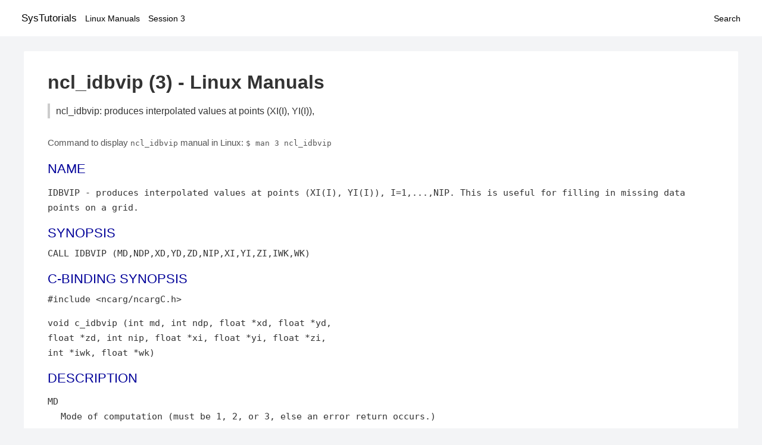

--- FILE ---
content_type: text/html; charset=UTF-8
request_url: https://www.systutorials.com/docs/linux/man/3-ncl_idbvip/
body_size: 3089
content:
<!DOCTYPE html>
<html prefix="og: http://ogp.me/ns# ">
<head>
<title>
ncl_idbvip: produces interpolated values at points (XI(I), YI(I)), - Linux Manuals (3)</title>

<meta name="description" content="MD Mode of computation (must be 1, 2, or 3, else an error return occurs.) 1 If this is the first call to this subroutine, or if the value of NDP has been changed" />
<meta property="og:title" content="ncl_idbvip: produces interpolated values at points (XI(I), YI(I)), - Linux Manuals (3)" />
<meta property="og:type" content="website" />
<meta property="og:url" content="//www.systutorials.com/docs/linux/man/docs/linux/man/3-ncl_idbvip/" />
<meta property="og:image" content="//www.systutorials.com/docs/linux/man/content/tux.png" />
<meta property="og:image:secure_url" content="https://www.systutorials.com/docs/linux/man/content/tux.png" />

<meta name="viewport" content="width=device-width, initial-scale=1">
<link rel="stylesheet" href="//www.systutorials.com/docs/linux/man/content/style.min.css" >

</head>

<body>
<a name="top"></a>

<div id="menu-bar-container">
<div id="menu-bar">
<li class="first"><a class="site-title" href="//www.systutorials.com/">SysTutorials</a></li>
<li><a class="site-sub-title" href="//www.systutorials.com/docs/linux/man/">Linux Manuals</a></li>
<div id="menu-bar-sep"></div>
<li class="sub-first"><a href="//www.systutorials.com/docs/linux/man/3/">Session 3</a></li>
<li class="search"><a href="https://www.systutorials.com/search/">Search</a></li>
</div>
</div>

<div class="content">

<div class="main-content">


<h1 style="margin-bottom:0;">

ncl_idbvip (3) - Linux Manuals</h1>
<h2 class="sub-title">ncl_idbvip: produces interpolated values at points (XI(I), YI(I)),</h2>


<div id="nav-after-title">
<p style="margin:0;">
Command to display <code style="font-size: 0.9em;">ncl_idbvip</code> manual in Linux: <code style="font-size: 0.9em;">$ man 3 ncl_idbvip</code>
</p>
</div>



<A NAME="lbAB"></A>
<H2 class="name">NAME</H2>
<P>

IDBVIP - produces interpolated values at points (XI(I), YI(I)),
I=1,...,NIP.  This is useful for filling in missing data points
on a grid.
</P>
<A NAME="lbAC"></A>

<!--
<div style="display:block; margin:25px auto 40px auto; text-align: center; width: 100%; min-height: 250px;">

<div id="widgetLoadedPM" style="width:0px;height:0px;"></div>
<script>
	(function (d, s, b) {
			var mElmt, primisElmt = d.createElement('script');
			primisElmt.setAttribute('type', 'text/javascript');
			primisElmt.setAttribute('async','async');
			primisElmt.setAttribute('src',  s);
			var elmtInterval = setInterval(function() {
				mElmt = d.getElementById(b);
				if (mElmt) {
					mElmt.parentNode.insertBefore(primisElmt, mElmt.nextSibling);
					mElmt.parentNode.removeChild(mElmt);
					return clearInterval(elmtInterval);
				}
			}, 150);
	})(document, 'https://live.primis.tech/live/liveView.php?s=110192&cbuster=%%CACHEBUSTER%%', 'widgetLoadedPM');
</script>

</div>
-->

<H2>SYNOPSIS</H2>

CALL IDBVIP (MD,NDP,XD,YD,ZD,NIP,XI,YI,ZI,IWK,WK)
<A NAME="lbAD"></A>
<H2>C-BINDING SYNOPSIS</H2>

#include &lt;ncarg/ncargC.h&gt;
<P>
void c_idbvip (int md, int ndp, float *xd, float *yd, 
<BR>

float *zd, int nip, float *xi, float *yi, float *zi, 
<BR>

int *iwk, float *wk)
<A NAME="lbAE"></A>
<H2>DESCRIPTION</H2>


<DL COMPACT>
<DT>MD<DD>
Mode of computation (must be 1, 2, or 3, else an error
return occurs.)
<DL COMPACT><DT><DD>
<DL COMPACT>
<DT>1<DD>
If this is the first call to this subroutine, or if
the value of NDP has been changed from the previous
call, or if the contents of the XD or YD arrays have
been changed from the previous call.
<DT>2<DD>
If the values of NDP and the XD and YD arrays are
unchanged from the previous call, but new values for
XI, YI are being used.  If MD = 2 and NDP has been
changed since the previous call to IDBVIP, an error
return occurs.
<DT>3<DD>
If the values of NDP, NIP, XD, YD, XI, YI are
unchanged from the previous call, i.e. if the only
change on input to IDBVIP is in the ZD array.  If MD=3
and NDP or NIP has been changed since the previous call
to IDBVIP, an error return occurs.
</DL>
</DL>

<DT><DD>
Between the call with MD=2 or MD=3 and the preceding
call, the IWK and WK work arrays should not be
disturbed.
<DT>NDP<DD>
Number of data points (must be 4 or greater, else an
error return occurs).
<DT>XD<DD>
Array of dimension NDP containing the X coordinates of
the data points.
<DT>YD<DD>
Array of dimension NDP containing the Y coordinates of
the data points.
<DT>ZD<DD>
Array of dimension NDP containing the Z coordinates of
the data points.
<DT>NIP<DD>
The number of output points at which interpolation is
to be performed (must be 1 or greater, else an error
return occurs).
<DT>XI<DD>
Array of dimension NIP containing the X coordinates of
the output points.
<DT>YI<DD>
Array of dimension NIP containing the Y coordinates of
the output points.
<DT>IWK<DD>
Integer work array of dimension at least 31*NDP + NIP.
<DT>WK<DD>
Real work array of dimension at least 8*NDP.
<DT>ZI<DD>
Array of dimension NIP where interpolated Z values are
to be stored.
</DL>
<A NAME="lbAF"></A>
<H2></H2>

Inadequate work space IWK and WK may may cause incorrect results.
<P>
The data points must be distinct and their projections in the
X-Y plane must not be collinear, otherwise an error return
occurs.
<A NAME="lbAG"></A>
<H2>C-BINDING DESCRIPTION</H2>

The C-binding argument descriptions are the same as the FORTRAN 
argument descriptions.
<A NAME="lbAH"></A>
<H2>EXAMPLES</H2>

To use Bivar routines, load the NCAR Graphics libraries ncarg, ncarg_gks,
and ncarg_c, preferably in that order. 
<A NAME="lbAI"></A>
<H2>ACCESS </H2>

To use IDBVIP or c_idbvip, load the NCAR Graphics libraries ncarg, ncarg_gks, 
and ncarg_c, preferably in that order.  
<A NAME="lbAJ"></A>
<H2>MESSAGES</H2>

See the bivar man page for a description of all Bivar error
messages and/or informational messages.
<A NAME="lbAK"></A>
<H2>ACKNOWLEDGMENTS</H2>

Bivar was written by Hiroshi Akima in August 1975 and rewritten
by him in late 1976.  In 1989, a new version of Bivar,
incorporating changes described in a Rocky Mountain Journal of
Mathematics was obtained from Dr. Akima, and included in NCAR
Graphics with his permission.  In 1995, Dave Kennison incorporated
the capability of doing linear interpolation and a different kind
of triangulation, put in a parameter access interface, and wrote a
routine to allow the triangulation to be plotted.
<A NAME="lbAM"></A>
<H2>COPYRIGHT</H2>

Copyright (C) 1987-2009
<BR>

University Corporation for Atmospheric Research
<BR>

The use of this Software is governed by a License Agreement.
<P>



<!--
<div style="display:block; margin:25px auto 40px auto; width: 100%; min-height: 250px;">
<div id="waldo-tag-5682"></div>
</div>
-->

<div class="man-seealso "><H2>SEE ALSO</H2>

Online:
bivar, bivar_params, idsfft, idpltr, idgeti, idgetr, idseti, idsetr,
ncarg_cbind
<A NAME="lbAL"></A>
</div>
<div style="margin-top: 10px;">

</div>

<div style="display: block; margin: 25px 0 40px 0;"></div>

</div>

<div class="page-footer">
Linux Manuals Copyright Respective Owners. Site Copyright &copy; <a href="//www.systutorials.com/">SysTutorials</a>. All Rights Reserved. <a href="//www.systutorials.com/license/" rel="nofollow">Terms</a> and <a href="//www.systutorials.com/license/privacy-policy/" rel="nofollow">Privacy</a></div>

</div>

<!-- begine code highlighter -->
<script source="//www.systutorials.com/docs/linux/man/content/bundle.js" async></script><link rel="stylesheet" href="//www.systutorials.com/docs/linux/man/content/highlight/atom-one-light.min.css" lazyload><!-- end code highlighter -->

<!-- Start of StatCounter Code for Default Guide -->
<script type="text/javascript">
var sc_project=6390640;
var sc_invisible=1;
var sc_security="4c9e244b";
var scJsHost = (("https:" == document.location.protocol) ?
"https://secure." : "http://www.");
document.write("<sc"+"ript type='text/javascript' async src='" +
scJsHost+
"statcounter.com/counter/counter_xhtml.js'></"+"script>");
</script>
<!-- End of StatCounter Code for Default Guide -->


<script defer src="https://static.cloudflareinsights.com/beacon.min.js/vcd15cbe7772f49c399c6a5babf22c1241717689176015" integrity="sha512-ZpsOmlRQV6y907TI0dKBHq9Md29nnaEIPlkf84rnaERnq6zvWvPUqr2ft8M1aS28oN72PdrCzSjY4U6VaAw1EQ==" data-cf-beacon='{"version":"2024.11.0","token":"648d8e5b92174dffb311bda0021148cf","r":1,"server_timing":{"name":{"cfCacheStatus":true,"cfEdge":true,"cfExtPri":true,"cfL4":true,"cfOrigin":true,"cfSpeedBrain":true},"location_startswith":null}}' crossorigin="anonymous"></script>
</body></html>

